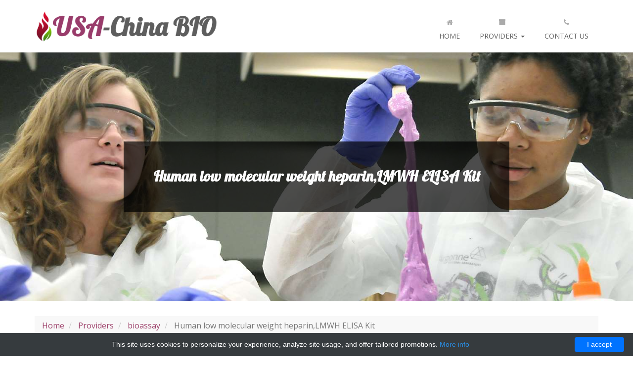

--- FILE ---
content_type: text/html; charset=UTF-8
request_url: http://usachinabio.com/catalogue/178339-bioassay/179436-h-sapiens-low-molecular-weight-heparin-lmwh-enzyme-linked-immunosorbent-assay-reagent
body_size: 7474
content:
<!DOCTYPE html>
<html lang="en">
<head>
    <meta charset="utf-8"/>
    <meta http-equiv="X-UA-Compatible" content="IE=edge">
    <meta name="viewport" content="width=device-width, initial-scale=1">
    <title>molecular weight heparin,LMWH ELISA Kit | Technique alternative | 01012358540 - Usa-China BIO</title>
    <!-- HTML5 Shim and Respond.js IE8 support of HTML5 elements and media queries -->
    <!-- WARNING: Respond.js doesn't work if you view the page via file:// -->
    <!--[if lt IE 9]>
    <script src="https://oss.maxcdn.com/libs/html5shiv/3.7.0/html5shiv.js"></script>
    <script src="https://oss.maxcdn.com/libs/respond.js/1.4.2/respond.min.js"></script>
    <![endif]-->
    <style>body{margin:0}footer,nav{display:block}a{background-color:transparent}a:active,a:hover{outline:0}h1{margin:.67em 0;font-size:2em}img{border:0}button{margin:0;font:inherit;color:inherit}button{overflow:visible}button{text-transform:none}button{-webkit-appearance:button;cursor:pointer}button::-moz-focus-inner{padding:0;border:0}@media print{*,:after,:before{color:#000!important;text-shadow:none!important;background:0 0!important;-webkit-box-shadow:none!important;box-shadow:none!important}a,a:visited{text-decoration:underline}a[href]:after{content:" (" attr(href) ")"}a[href^="#"]:after{content:""}img{page-break-inside:avoid}img{max-width:100%!important}h2,h3,p{orphans:3;widows:3}h2,h3{page-break-after:avoid}.navbar{display:none}}*{-webkit-box-sizing:border-box;-moz-box-sizing:border-box;box-sizing:border-box}:after,:before{-webkit-box-sizing:border-box;-moz-box-sizing:border-box;box-sizing:border-box}body{font-family:helvetica neue,Helvetica,Arial,sans-serif;font-size:14px;line-height:1.42857143;color:#333;background-color:#fff}button{font-family:inherit;font-size:inherit;line-height:inherit}a{color:#337ab7;text-decoration:none}a:focus,a:hover{color:#23527c;text-decoration:underline}a:focus{outline:5px auto -webkit-focus-ring-color;outline-offset:-2px}img{vertical-align:middle}.sr-only{position:absolute;width:1px;height:1px;padding:0;margin:-1px;overflow:hidden;clip:rect(0,0,0,0);border:0}h1,h2,h3{font-family:inherit;font-weight:500;line-height:1.1;color:inherit}h1,h2,h3{margin-top:20px;margin-bottom:10px}h1{font-size:36px}h2{font-size:30px}h3{font-size:24px}p{margin:0 0 10px}ul{margin-top:0;margin-bottom:10px}ul ul{margin-bottom:0}.container{padding-right:15px;padding-left:15px;margin-right:auto;margin-left:auto}@media(min-width:768px){.container{width:750px}}@media(min-width:992px){.container{width:970px}}@media(min-width:1200px){.container{width:1170px}}.row{margin-right:-15px;margin-left:-15px}.col-md-3,.col-sm-10,.col-sm-12,.col-sm-3,.col-sm-4,.col-sm-8,.col-xs-6{position:relative;min-height:1px;padding-right:15px;padding-left:15px}.col-xs-6{float:left}.col-xs-6{width:50%}@media(min-width:768px){.col-sm-10,.col-sm-12,.col-sm-3,.col-sm-4,.col-sm-8{float:left}.col-sm-12{width:100%}.col-sm-10{width:83.33333333%}.col-sm-8{width:66.66666667%}.col-sm-4{width:33.33333333%}.col-sm-3{width:25%}.col-sm-offset-2{margin-left:16.66666667%}.col-sm-offset-1{margin-left:8.33333333%}}@media(min-width:992px){.col-md-3{float:left}.col-md-3{width:25%}}.fade{opacity:0;-webkit-transition:opacity .15s linear;-o-transition:opacity .15s linear;transition:opacity .15s linear}.fade.in{opacity:1}.collapse{display:none}.caret{display:inline-block;width:0;height:0;margin-left:2px;vertical-align:middle;border-top:4px dashed;border-top:4px solid \9;border-right:4px solid transparent;border-left:4px solid transparent}.dropdown{position:relative}.dropdown-toggle:focus{outline:0}.dropdown-menu{position:absolute;top:100%;left:0;z-index:1000;display:none;float:left;min-width:160px;padding:5px 0;margin:2px 0 0;font-size:14px;text-align:left;list-style:none;background-color:#fff;-webkit-background-clip:padding-box;background-clip:padding-box;border:1px solid #ccc;border:1px solid rgba(0,0,0,.15);border-radius:4px;-webkit-box-shadow:0 6px 12px rgba(0,0,0,.175);box-shadow:0 6px 12px rgba(0,0,0,.175)}.dropdown-menu>li>a{display:block;padding:3px 20px;clear:both;font-weight:400;line-height:1.42857143;color:#333;white-space:nowrap}.dropdown-menu>li>a:focus,.dropdown-menu>li>a:hover{color:#262626;text-decoration:none;background-color:#f5f5f5}@media(min-width:768px){.navbar-right .dropdown-menu{right:0;left:auto}}.nav{padding-left:0;margin-bottom:0;list-style:none}.nav>li{position:relative;display:block}.nav>li>a{position:relative;display:block;padding:10px 15px}.nav>li>a:focus,.nav>li>a:hover{text-decoration:none;background-color:#eee}.nav-tabs{border-bottom:1px solid #ddd}.nav-tabs>li{float:left;margin-bottom:-1px}.nav-tabs>li>a{margin-right:2px;line-height:1.42857143;border:1px solid transparent;border-radius:4px 4px 0 0}.nav-tabs>li>a:hover{border-color:#eee #eee #ddd}.nav-tabs>li.active>a,.nav-tabs>li.active>a:focus,.nav-tabs>li.active>a:hover{color:#555;cursor:default;background-color:#fff;border:1px solid #ddd;border-bottom-color:transparent}.tab-content>.tab-pane{display:none}.tab-content>.active{display:block}.navbar{position:relative;min-height:50px;margin-bottom:20px;border:1px solid transparent}@media(min-width:768px){.navbar{border-radius:4px}}@media(min-width:768px){.navbar-header{float:left}}.navbar-collapse{padding-right:15px;padding-left:15px;overflow-x:visible;-webkit-overflow-scrolling:touch;border-top:1px solid transparent;-webkit-box-shadow:inset 0 1px 0 rgba(255,255,255,.1);box-shadow:inset 0 1px 0 rgba(255,255,255,.1)}@media(min-width:768px){.navbar-collapse{width:auto;border-top:0;-webkit-box-shadow:none;box-shadow:none}.navbar-collapse.collapse{display:block!important;height:auto!important;padding-bottom:0;overflow:visible!important}}.container>.navbar-collapse,.container>.navbar-header{margin-right:-15px;margin-left:-15px}@media(min-width:768px){.container>.navbar-collapse,.container>.navbar-header{margin-right:0;margin-left:0}}.navbar-brand{float:left;height:50px;padding:15px;font-size:18px;line-height:20px}.navbar-brand:focus,.navbar-brand:hover{text-decoration:none}@media(min-width:768px){.navbar>.container .navbar-brand{margin-left:-15px}}.navbar-toggle{position:relative;float:right;padding:9px 10px;margin-top:8px;margin-right:15px;margin-bottom:8px;background-color:transparent;background-image:none;border:1px solid transparent;border-radius:4px}.navbar-toggle:focus{outline:0}.navbar-toggle .icon-bar{display:block;width:22px;height:2px;border-radius:1px}.navbar-toggle .icon-bar+.icon-bar{margin-top:4px}@media(min-width:768px){.navbar-toggle{display:none}}.navbar-nav{margin:7.5px -15px}.navbar-nav>li>a{padding-top:10px;padding-bottom:10px;line-height:20px}@media(min-width:768px){.navbar-nav{float:left;margin:0}.navbar-nav>li{float:left}.navbar-nav>li>a{padding-top:15px;padding-bottom:15px}}.navbar-nav>li>.dropdown-menu{margin-top:0;border-top-left-radius:0;border-top-right-radius:0}@media(min-width:768px){.navbar-right{float:right!important;margin-right:-15px}}.container:after,.container:before,.nav:after,.nav:before,.navbar-collapse:after,.navbar-collapse:before,.navbar-header:after,.navbar-header:before,.navbar:after,.navbar:before,.row:after,.row:before{display:table;content:" "}.container:after,.nav:after,.navbar-collapse:after,.navbar-header:after,.navbar:after,.row:after{clear:both}.fa{display:inline-block;font:normal normal normal 14px/1 FontAwesome;font-size:inherit;text-rendering:auto;-webkit-font-smoothing:antialiased;-moz-osx-font-smoothing:grayscale}.fa-th:before{content:"\f00a"}.fa-home:before{content:"\f015"}.fa-book:before{content:"\f02d"}.fa-eye:before{content:"\f06e"}.fa-shopping-cart:before{content:"\f07a"}.fa-phone:before{content:"\f095"}.fa-file-text:before{content:"\f15c"}.fa-archive:before{content:"\f187"}.fa-building:before{content:"\f1ad"}.fa-life-ring:before{content:"\f1cd"}.sr-only{position:absolute;width:1px;height:1px;padding:0;margin:-1px;overflow:hidden;clip:rect(0,0,0,0);border:0}.animated{-webkit-animation-duration:1s;animation-duration:1s;-webkit-animation-fill-mode:both;animation-fill-mode:both}.fadeIn{-webkit-animation-name:fadeIn;animation-name:fadeIn}.fadeInDown{-webkit-animation-name:fadeInDown;animation-name:fadeInDown}.fadeInLeftBig{-webkit-animation-name:fadeInLeftBig;animation-name:fadeInLeftBig}.fadeInUp{-webkit-animation-name:fadeInUp;animation-name:fadeInUp}button::-moz-focus-inner{padding:0;border:0}body{background:#fff;text-align:center;font-family:open sans,sans-serif;color:#888;font-size:12px}.violet{color:#9d426b}a{color:#9d426b;text-decoration:none;-o-transition:all .3s;-moz-transition:all .3s;-webkit-transition:all .3s;-ms-transition:all .3s;transition:all .3s}a:hover,a:focus{color:#888;text-decoration:none}img{max-width:100%}h1,h2{line-height:40px}h3{line-height:20px}::-moz-selection{background:#9d426b;color:#fff;text-shadow:none}::selection{background:#9d426b;color:#fff;text-shadow:none}a.big-link-2{display:inline-block;width:35px;height:35px;padding-top:6px;background:#9d426b;font-size:20px;color:#fff;line-height:20px;-moz-border-radius:19px;-webkit-border-radius:19px;border-radius:19px;-moz-box-shadow:0 1px 25px 0 rgba(0,0,0,.05) inset,0 -1px 25px 0 rgba(0,0,0,.05) inset;-webkit-box-shadow:0 1px 25px 0 rgba(0,0,0,.05) inset,0 -1px 25px 0 rgba(0,0,0,.05) inset;box-shadow:0 1px 25px 0 rgba(0,0,0,.05) inset,0 -1px 25px 0 rgba(0,0,0,.05) inset}a.big-link-2 i{vertical-align:middle}a.big-link-2:hover{background:#5d5d5d;-moz-box-shadow:none;-webkit-box-shadow:none;box-shadow:none}a.big-link-2:active{-moz-box-shadow:0 5px 10px 0 rgba(0,0,0,.15) inset,0 -1px 25px 0 rgba(0,0,0,.05) inset;-webkit-box-shadow:0 5px 10px 0 rgba(0,0,0,.15) inset,0 -1px 25px 0 rgba(0,0,0,.05) inset;box-shadow:0 5px 10px 0 rgba(0,0,0,.15) inset,0 -1px 25px 0 rgba(0,0,0,.05) inset}.navbar{margin-bottom:0;background:#fff;border:0;-moz-border-radius:0;-webkit-border-radius:0;border-radius:0}ul.navbar-nav{font-size:14px;color:#888;text-transform:uppercase}ul.navbar-nav li a{padding:23px 20px;background:#fff;border-top:5px solid #fff;color:#5d5d5d}ul.navbar-nav li.active a{background:#f8f8f8;border-color:#9d426b;color:#5d5d5d}ul.navbar-nav li a:hover,ul.navbar-nav li a:focus{background:#9d426b;border-color:#9d426b;color:#fff;outline:0}ul.navbar-nav li a i{line-height:35px;color:#aaa}ul.navbar-nav li a:hover i,ul.navbar-nav li a:focus i{color:#fff}.dropdown-menu{border:0;-moz-border-radius:0;-webkit-border-radius:0;border-radius:0;-moz-box-shadow:0 6px 10px rgba(0,0,0,.15);-webkit-box-shadow:0 6px 10px rgba(0,0,0,.15);box-shadow:0 6px 10px rgba(0,0,0,.15)}ul.navbar-nav li .dropdown-menu a{padding-top:15px;padding-bottom:15px}.navbar>.container .navbar-brand{margin-left:0}.navbar-brand{width:167px;height:106px;background:url(/images/andia/logo.png) left center no-repeat;text-indent:-99999px}.slider-2-container{padding:180px 0}.slider-2-text{padding:30px 0 43px;background:#1d1d1d;background:rgba(0,0,0,.7);color:#fff}.slider-2-text h1{padding-left:30px;padding-right:30px;font-family:lobster,cursive;font-size:30px;color:#fff;font-weight:700}.slider-2-text p{padding-left:30px;padding-right:30px;font-size:18px;font-style:italic}.presentation-container{margin-top:30px}.presentation-container h1{font-family:lobster,cursive;font-size:30px;color:#5d5d5d;font-weight:700}.presentation-container p{font-size:18px;font-style:italic}.services-container{margin-top:10px}.service{margin-top:40px;padding:15px 15px 20px;background:#f8f8f8;border-bottom:2px solid #9d426b}.service:hover{box-shadow:0 5px 15px 0 rgba(0,0,0,.05),0 1px 25px 0 rgba(0,0,0,.05) inset,0 -1px 25px 0 rgba(0,0,0,.05) inset;-o-transition:all .5s;-moz-transition:all .5s;-webkit-transition:all .5s;-ms-transition:all .5s;transition:all .5s}.service .service-icon{font-size:50px;line-height:50px;color:#5d5d5d}.service .service-icon i{vertical-align:middle}.service h3{margin-top:13px;font-family:droid sans,sans-serif;font-size:14px;color:#5d5d5d;font-weight:700;text-transform:uppercase;text-shadow:0 1px 0 rgba(255,255,255,.7)}.service p{padding-bottom:7px;line-height:24px}.work-container{margin-top:50px}.work-title{background:url(/images/andia/line.png) left center repeat-x}.work-title h2{width:220px;margin:0 auto;background:#fff;font-family:lobster,cursive;font-size:24px;color:#5d5d5d;font-weight:700}.work{margin-top:40px;padding-bottom:20px;background:#f8f8f8;border-bottom:2px solid #9d426b}.work:hover img{opacity:.7;-o-transition:all .3s;-moz-transition:all .3s;-webkit-transition:all .3s;-ms-transition:all .3s;transition:all .3s}.work:hover{box-shadow:0 5px 15px 0 rgba(0,0,0,.05),0 1px 25px 0 rgba(0,0,0,.05) inset,0 -1px 25px 0 rgba(0,0,0,.05) inset;-o-transition:all .5s;-moz-transition:all .5s;-webkit-transition:all .5s;-ms-transition:all .5s;transition:all .5s}.work .work-bottom{margin-top:15px}.work h3{margin-top:20px;padding-left:15px;padding-right:15px;font-family:droid sans,sans-serif;font-size:14px;color:#5d5d5d;font-weight:700;text-transform:uppercase;text-shadow:0 1px 0 rgba(255,255,255,.7)}.work p{padding-left:15px;padding-right:15px;line-height:24px;font-style:italic}.testimonials-container{margin-top:50px;padding-bottom:70px}.testimonials-title{background:url(/images/andia/line.png) left center repeat-x}.testimonials-title h2{width:180px;margin:0 auto;background:#fff;font-family:lobster,cursive;font-size:24px;color:#5d5d5d;font-weight:700}.testimonial-list{margin-top:30px;text-align:left}.testimonial-list .tab-pane{overflow:hidden}.testimonial-list .testimonial-image{float:left;width:10%;margin:10px 0 0}.testimonial-list .testimonial-image img{max-width:64px;border:3px solid #eaeaea}.testimonial-list .testimonial-text{float:left;width:90%;font-size:14px;line-height:30px;font-style:italic}.testimonial-list .nav-tabs{border:0;text-align:right}.testimonial-list .nav-tabs li{float:none;display:inline-block;margin-left:2px;margin-right:2px}.testimonial-list .nav-tabs li a{width:12px;height:12px;padding:0;background:#eaeaea;border:0;-moz-border-radius:0;-webkit-border-radius:0;border-radius:0}.testimonial-list .nav-tabs li a:hover{border:0;background:#ddd}.testimonial-list .nav-tabs li.active a{background:#9d426b}footer{margin:0 auto;padding-bottom:10px;background:#f8f8f8 url(/images/andia/pattern.jpg) left top repeat;-moz-box-shadow:0 5px 15px 0 rgba(0,0,0,.05) inset;-webkit-box-shadow:0 5px 15px 0 rgba(0,0,0,.05) inset;box-shadow:0 5px 15px 0 rgba(0,0,0,.05) inset}.footer-copyright{margin-top:15px;line-height:24px;text-align:left}@media(min-width:992px) and (max-width:1199px){.testimonial-list .testimonial-image{width:12%}.testimonial-list .testimonial-text{width:88%}}@media(min-width:768px) and (max-width:991px){ul.navbar-nav li a{padding-left:15px;padding-right:15px}.testimonial-list .testimonial-image{width:15%}.testimonial-list .testimonial-text{width:85%}}@media(max-width:767px){.navbar>.container .navbar-brand{margin-left:15px}.navbar-collapse{border:0}.navbar-toggle{margin-top:16px}.navbar-toggle .icon-bar{background:#5d5d5d}ul.navbar-nav li a{padding:15px 20px;text-align:left}ul.navbar-nav li a br{display:none}ul.navbar-nav li a i{padding-right:7px}.slider-2-text h1,.slider-2-text p{padding-left:15px;padding-right:15px}.testimonial-list .testimonial-image{float:none;width:auto;text-align:center}.testimonial-list .testimonial-text{float:none;width:auto;margin-top:30px;text-align:center}.testimonial-list .nav-tabs{margin-top:20px;text-align:center}footer{padding-top:20px}.footer-copyright{text-align:center}}@media only screen and (-webkit-min-device-pixel-ratio:2),only screen and (min--moz-device-pixel-ratio:2),only screen and (-o-min-device-pixel-ratio:2/1),only screen and (min-device-pixel-ratio:2),only screen and (min-resolution:192dpi),only screen and (min-resolution:2dppx){.navbar-brand{background-image:url(/images/andia/logo@2x.png)!important;background-repeat:no-repeat!important;background-size:167px 63px!important}}.products-row,.services-container .row{display:flex;flex-wrap:wrap;justify-content:stretch}.products-row>div,.services-container .row>div{display:flex;justify-content:stretch}.products-row>div>.work{display:flex;flex-direction:column}.products-row>div>.work>p{flex-grow:1;align-items:flex-end;display:flex;justify-content:center}.products-row>div>.work>.work-bottom{display:flex;align-items:flex-end;justify-content:center}.products-row>div>.work>.work-bottom a+a{margin-left:10px}ul.navbar-nav li .dropdown-menu a{padding-top:5px;padding-bottom:5px}.navbar-brand{width:370px;background-size:100% auto!important}.work{cursor:pointer}.work:hover .view-work{background:#5d5d5d;-moz-box-shadow:none;-webkit-box-shadow:none;box-shadow:none}.work h3{word-break:break-word}@media(max-width:1023px){.navbar-brand{width:250px}}@media(max-width:767px){.navbar-brand{height:65px}}@media(max-width:424px){.navbar-brand{width:230px}}@-webkit-keyframes fadeIn{0%{opacity:0}100%{opacity:1}}@keyframes fadeIn{0%{opacity:0}100%{opacity:1}}@-webkit-keyframes fadeInDown{0%{opacity:0;-webkit-transform:translateY(-20px);transform:translateY(-20px)}100%{opacity:1;-webkit-transform:translateY(0);transform:translateY(0)}}@keyframes fadeInDown{0%{opacity:0;-webkit-transform:translateY(-20px);-ms-transform:translateY(-20px);transform:translateY(-20px)}100%{opacity:1;-webkit-transform:translateY(0);-ms-transform:translateY(0);transform:translateY(0)}}@-webkit-keyframes fadeInLeftBig{0%{opacity:0;-webkit-transform:translateX(-2 e3px);transform:translateX(-2 e3px)}100%{opacity:1;-webkit-transform:translateX(0);transform:translateX(0)}}@keyframes fadeInLeftBig{0%{opacity:0;-webkit-transform:translateX(-2 e3px);-ms-transform:translateX(-2 e3px);transform:translateX(-2 e3px)}100%{opacity:1;-webkit-transform:translateX(0);-ms-transform:translateX(0);transform:translateX(0)}}@-webkit-keyframes fadeInUp{0%{opacity:0;-webkit-transform:translateY(20px);transform:translateY(20px)}100%{opacity:1;-webkit-transform:translateY(0);transform:translateY(0)}}@keyframes fadeInUp{0%{opacity:0;-webkit-transform:translateY(20px);-ms-transform:translateY(20px);transform:translateY(20px)}100%{opacity:1;-webkit-transform:translateY(0);-ms-transform:translateY(0);transform:translateY(0)}}.slider-2-container.home{background-size:100% auto;background-position:center;background-repeat:no-repeat}@media(max-width:767px){.slider-2-container{background-size:auto 100%!important}}</style>
    <meta name="author" content="Usa-China BIO"/>
    <meta name="description" content="Order Human low molecular weight heparin LMWH ELISA Kit 01012358540 at Gentaur molecular weight heparin,LMWH"/>
            <link rel="canonical" href="https://gentaur.co.uk/1256572066/human-low-molecular-weight-elisa-kit/bioassay?p=1012358540"/>
        <link rel="shortcut icon" href="data:image/x-icon;," type="image/x-icon"/>
            <script type="application/ld+json">[{"@context":"http://schema.org/","@type":"WebSite","url":"http://usachinabio.com/","name":"Usa-China BIO","description":"Usa-China BIO"},{"@context":"http://schema.org/","@type":"Product","name":"Human low molecular weight heparin,LMWH ELISA Kit","sku":"01012358540","url":"http://usachinabio.com/catalogue/178339-bioassay/179436-h-sapiens-low-molecular-weight-heparin-lmwh-enzyme-linked-immunosorbent-assay-reagent","offers":{"@type":"Offer","price":633.6000000000000227373675443232059478759765625,"priceCurrency":"EUR","availability":"http://schema.org/InStock"},"manufacturer":{"@type":"Organization","name":"bioassay"},"category":"ELISA kit, ELISA","alternateName":"H. sapiens low molecular weight heparin,LMWH Enzyme-linked immunosorbent assay reagent","description":"Order Human low molecular weight heparin LMWH ELISA Kit 01012358540 at Gentaur molecular weight heparin,LMWH"},{"@context":"http://schema.org/","@type":"BreadcrumbList","itemListElement":[{"@type":"ListItem","position":1,"item":{"id":"http://usachinabio.com/","name":"Home"}},{"@type":"ListItem","position":2,"item":{"id":"http://usachinabio.com/catalogue/178339-bioassay","name":"bioassay"}},{"@type":"ListItem","position":3,"item":{"id":"http://usachinabio.com/catalogue/178339-bioassay/179436-h-sapiens-low-molecular-weight-heparin-lmwh-enzyme-linked-immunosorbent-assay-reagent","name":"Human low molecular weight heparin,LMWH ELISA Kit"}}]}]</script>
    </head>
<body>
<!-- Top menu -->
<nav class="navbar" role="navigation">
    <div class="container">
        <div class="navbar-header">
            <button type="button" class="navbar-toggle collapsed" data-toggle="collapse" data-target="#top-navbar-1">
                <span class="sr-only">Toggle navigation</span>
                <span class="icon-bar"></span>
                <span class="icon-bar"></span>
                <span class="icon-bar"></span>
            </button>
            <a class="navbar-brand" href="http://usachinabio.com/">
                Usa-China BIO
            </a>
        </div>
        <!-- Collect the nav links, forms, and other content for toggling -->
        <div class="collapse navbar-collapse" id="top-navbar-1">
            <ul class="nav navbar-nav navbar-right">
                                                                                        <li class="">
                                <a href="http://usachinabio.com/">
                                    <i class="fa fa-home"></i><br/>
                                    Home
                                </a>
                            </li>
                                                                                                                                                                                        <li class="dropdown ">
                            <a class="dropdown-toggle"
                               href="http://usachinabio.com/all-providers" data-toggle="dropdown" aria-haspopup="true" aria-expanded="false">
                                <i class="fa fa-archive"></i><br/>
                                Providers
                                <span class="caret"></span>
                            </a>
                            <ul class="dropdown-menu" role="menu">
                                                                    <li class="">
                                        <a href="http://usachinabio.com/catalogue/178338-mybiosource">
                                            MyBioSource
                                        </a>
                                    </li>
                                                                    <li class="">
                                        <a href="http://usachinabio.com/catalogue/178339-bioassay">
                                            bioassay
                                        </a>
                                    </li>
                                                                    <li class="">
                                        <a href="http://usachinabio.com/catalogue/178340-bioassay-works">
                                            Bioassay works
                                        </a>
                                    </li>
                                                                    <li class="">
                                        <a href="http://usachinabio.com/catalogue/178341-promega">
                                            Promega
                                        </a>
                                    </li>
                                                                    <li class="">
                                        <a href="http://usachinabio.com/catalogue/178342-mbs-polyclonals">
                                            MBS Polyclonals
                                        </a>
                                    </li>
                                                                    <li class="">
                                        <a href="http://usachinabio.com/catalogue/178343-mbs-monoclonals">
                                            MBS Monoclonals
                                        </a>
                                    </li>
                                                            </ul>
                        </li>
                                                                                                            <li class="">
                                <a href="http://usachinabio.com/contact-us">
                                    <i class="fa fa-phone"></i><br/>
                                    Contact us
                                </a>
                            </li>
                                                                        </ul>
        </div>
    </div>
</nav>    <!-- Slider 2 -->
    <div class="slider-2-container item" data-img="/images/andia/catalog/13.jpg">
        <div class="container">
            <div class="row">
                <div class="col-sm-8 col-sm-offset-2 slider-2-text wow fadeInUp">
                    <h1>
                        Human low molecular weight heparin,LMWH ELISA Kit
                    </h1>
                </div>
            </div>
        </div>
    </div>
    <div class="container">
    <ol class="breadcrumb">
        <li>
            <a href="/" title="Homepage">
                Home
            </a>
        </li>
                    <li>
                <a href="/all-providers">
                    Providers
                </a>
            </li>
                            <li>
                    <a href="http://usachinabio.com/catalogue/178339-bioassay">
                        bioassay
                    </a>
                </li>
                <li class="active" aria-current="page">
                    Human low molecular weight heparin,LMWH ELISA Kit
                </li>
                        </ol>
</div>                <div class="work-container">
    <div class="container">
        <div class="col-sm-12 pricing-1-title wow fadeIn">
            <h2 class="mt-50">Information</h2>
        </div>
    </div>
    <div class="container">
        <div class="row info-boxes">
                            <div class="col-xs-6 col-sm-3 pricing-1-box wow fadeInUp">
                    <div class="pricing-1-box-inner">
                        <h4>Name</h4>
                        <div class="pricing-1-box-features">
                            <ul>
                                <li>Human low molecular weight heparin,LMWH ELISA Kit</li>
                            </ul>
                        </div>
                    </div>
                </div>
                                        <div class="col-xs-6 col-sm-3 pricing-1-box wow fadeInUp">
                    <div class="pricing-1-box-inner">
                        <h4>Size</h4>
                        <div class="pricing-1-box-features">
                            <ul>
                                <li>96T</li>
                            </ul>
                        </div>
                    </div>
                </div>
                                        <div class="col-xs-6 col-sm-3 pricing-1-box wow fadeInUp">
                    <div class="pricing-1-box-inner">
                        <h4>Catalog No</h4>
                        <div class="pricing-1-box-features">
                            <ul>
                                <li>E1127Hu</li>
                            </ul>
                        </div>
                    </div>
                </div>
                                        <div class="col-xs-6 col-sm-3 pricing-1-box pricing-1-box-best wow fadeInUp">
                    <div class="pricing-1-box-inner">
                        <h4>Price</h4>
                        <div class="pricing-1-box-features">
                            <ul>
                                <li>
                                    634 &euro;                                </li>
                            </ul>
                        </div>
                    </div>
                </div>
                    </div>
    </div>
    <div class="container mt-50">
        <div class="row text-center">
            <a href="https://gentaur.co.uk/1256572066/human-low-molecular-weight-elisa-kit/bioassay?p=1012358540" class="big-link-3" rel="noopener noreferrer" target="_blank">
                View all information&nbsp;<i class="fa fa-external-link-square"></i>
            </a>
        </div>
    </div>

    <div class="container mt-50">
        <div class="col-sm-12 pricing-1-title wow fadeIn">
            <h2>Extended details</h2>
        </div>
    </div>

    <div class="container">
        <div class="row details-boxes">
                            <div class="col-xs-12 col-sm-6 col-md-3 pricing-1-box wow fadeInUp">
                    <div class="pricing-1-box-inner">
                        <h4>Properties</h4>
                        <div class="pricing-1-box-features">
                            <ul>
                                                                                                                                                <li>E05 478 566 350 170 or Enzyme-Linked Immunosorbent Assays,E05 478 566 350 170 or Enzyme-Linked Immunosorbent Assays,Human proteins, cDNA and human recombinants are used in human reactive ELISA kits and to produce anti-human mono and polyclonal antibodies</li>
                                                                            <li>Modern humans (Homo sapiens, primarily ssp. Homo sapiens sapiens)</li>
                                                                            <li>Depending on the epitopes used human ELISA kits can be cross reactive to many other species</li>
                                                                            <li>Mainly analyzed are human serum, plasma, urine, saliva, human cell culture supernatants and biological samples.</li>
                                                                                                </ul>
                        </div>
                    </div>
                </div>
                            <div class="col-xs-12 col-sm-6 col-md-3 pricing-1-box wow fadeInUp">
                    <div class="pricing-1-box-inner">
                        <h4>Sample Types</h4>
                        <div class="pricing-1-box-features">
                            <ul>
                                                                                                                                                <li>serum, blood, plasma, saliva, urine, and other related tissue liquid</li>
                                                                                                </ul>
                        </div>
                    </div>
                </div>
                            <div class="col-xs-12 col-sm-6 col-md-3 pricing-1-box wow fadeInUp">
                    <div class="pricing-1-box-inner">
                        <h4>Test</h4>
                        <div class="pricing-1-box-features">
                            <ul>
                                                                                                                                                <li>ELISA Enzyme-linked immunosorbent assays Code 90320007 SNOMED</li>
                                                                                                </ul>
                        </div>
                    </div>
                </div>
                            <div class="col-xs-12 col-sm-6 col-md-3 pricing-1-box wow fadeInUp">
                    <div class="pricing-1-box-inner">
                        <h4>Platform</h4>
                        <div class="pricing-1-box-features">
                            <ul>
                                                                                                                                                <li>Microplate Reader</li>
                                                                                                </ul>
                        </div>
                    </div>
                </div>
                            <div class="col-xs-12 col-sm-6 col-md-3 pricing-1-box wow fadeInUp">
                    <div class="pricing-1-box-inner">
                        <h4>Object tested</h4>
                        <div class="pricing-1-box-features">
                            <ul>
                                                                                                                                                <li>Human</li>
                                                                                                </ul>
                        </div>
                    </div>
                </div>
                    </div>
    </div>
</div>    <!-- Footer -->
<footer>
    <div class="container">
        <div class="row">
            <div class="col-sm-12 footer-copyright wow fadeIn">
                <p>
                    Copyright 2011-2026 Usa-China BIO - All rights reserved.
                    Template by <a href="http://azmind.com/free-bootstrap-themes-templates/" target="_blank"
                                   rel="noreferrer noopener">Azmind</a>.
                </p>
            </div>
        </div>
    </div>
</footer>

<link rel="stylesheet" href="https://fonts.googleapis.com/css?family=Open+Sans:400italic,400" media="none" onload="if(media!=='all')media='all'">
<link rel="stylesheet" href="https://fonts.googleapis.com/css?family=Droid+Sans" media="none" onload="if(media!=='all')media='all'">
<link rel="stylesheet" href="https://fonts.googleapis.com/css?family=Lobster" media="none" onload="if(media!=='all')media='all'">

<link rel="stylesheet" href="/css/bootstrap-3.3.7.min.css?version=v5" media="none"
      onload="if(media!=='all')media='all'">
<link rel="stylesheet" href="/css/font-awesome-4.min.css?version=v5" media="none"
      onload="if(media!=='all')media='all'">
<link rel="stylesheet" href="/css/andia/animate.min.css?version=v5" media="none"
      onload="if(media!=='all')media='all'">
<link rel="stylesheet" href="/css/andia/magnific-popup.min.css?version=v5" media="none"
      onload="if(media!=='all')media='all'">
<link rel="stylesheet" href="/css/andia/flexslider.min.css?version=v5" media="none"
      onload="if(media!=='all')media='all'">
<link rel="stylesheet" href="/css/andia/form-elements.min.css?version=v5" media="none"
      onload="if(media!=='all')media='all'">
<link rel="stylesheet" href="/css/andia/style.min.css?version=v5" media="none"
      onload="if(media!=='all')media='all'">
<link rel="stylesheet" href="/css/andia/media-queries.min.css?version=v5" media="none"
      onload="if(media!=='all')media='all'">
<link rel="stylesheet" href="/css/andia/extra.min.css?version=v5" media="none"
      onload="if(media!=='all')media='all'">


<script src="/js/jquery-3.2.1.min.js?version=v5" defer></script>
<script src="/js/jquery-migrate-3.0.0.min.js?version=v5" defer></script>
<script src="/js/modernizr-2.8.3-respond-1.4.2.min.js?version=v5" defer></script>
<script src="/js/bootstrap-3.3.7.min.js?version=v5" defer></script>

<script src="/js/andia/bootstrap-hover-dropdown.min.js?version=v5" defer></script>
<script src="/js/andia/jquery.backstretch.min.js?version=v5" defer></script>
<script src="/js/andia/wow.min.js?version=v5" defer></script>
<script src="/js/andia/masonry.pkgd.min.js?version=v5" defer></script>
<script src="/js/andia/scripts.min.js?version=v5" defer></script>
<script type="text/javascript" id="cookieinfo"
        src="//cookieinfoscript.com/js/cookieinfo.min.js"
        data-bg="#363b3e" data-fg="#FFF" data-link="#2990ea" data-cookie="CookieInfoScript"
        data-text-align="center" data-close-text="I accept" data-divlinkbg="#0073ff" data-divlink="#FFF"
        data-message="This site uses cookies to personalize your experience, analyze site usage, and offer tailored promotions.">
</script><script defer src="https://static.cloudflareinsights.com/beacon.min.js/vcd15cbe7772f49c399c6a5babf22c1241717689176015" integrity="sha512-ZpsOmlRQV6y907TI0dKBHq9Md29nnaEIPlkf84rnaERnq6zvWvPUqr2ft8M1aS28oN72PdrCzSjY4U6VaAw1EQ==" data-cf-beacon='{"version":"2024.11.0","token":"2c9bc37f32014994a2dd23c5c04131ef","r":1,"server_timing":{"name":{"cfCacheStatus":true,"cfEdge":true,"cfExtPri":true,"cfL4":true,"cfOrigin":true,"cfSpeedBrain":true},"location_startswith":null}}' crossorigin="anonymous"></script>
</body>
</html>



--- FILE ---
content_type: text/css
request_url: http://usachinabio.com/css/andia/form-elements.min.css?version=v5
body_size: 473
content:
input[type=text],textarea{margin:0;padding:0 6px;vertical-align:middle;background:0 0;border:1px solid #ddd;font-family:open sans,sans-serif;font-size:13px;font-weight:400;color:#888;font-style:italic;-moz-border-radius:0;-webkit-border-radius:0;border-radius:0;-moz-box-shadow:none;-webkit-box-shadow:none;box-shadow:none;-o-transition:all .3s;-moz-transition:all .3s;-webkit-transition:all .3s;-ms-transition:all .3s;transition:all .3s}input[type=text]:focus,textarea:focus{outline:0;border:1px solid #bbb;-moz-box-shadow:none;-webkit-box-shadow:none;box-shadow:none}input[type=text]:-moz-placeholder,textarea:-moz-placeholder{color:#ccc}input[type=text]:-ms-input-placeholder,textarea:-ms-input-placeholder{color:#ccc}input[type=text]::-webkit-input-placeholder,textarea::-webkit-input-placeholder{color:#ccc}button.btn{height:30px;margin:0;padding:0 20px;vertical-align:middle;background:#9d426b;border:0;font-family:open sans,sans-serif;font-size:13px;font-weight:400;line-height:30px;color:#fff;text-shadow:none;-moz-border-radius:0;-webkit-border-radius:0;border-radius:0;-moz-box-shadow:0 1px 25px 0 rgba(0,0,0,.05) inset,0 -1px 25px 0 rgba(0,0,0,.05) inset;-webkit-box-shadow:0 1px 25px 0 rgba(0,0,0,.05) inset,0 -1px 25px 0 rgba(0,0,0,.05) inset;box-shadow:0 1px 25px 0 rgba(0,0,0,.05) inset,0 -1px 25px 0 rgba(0,0,0,.05) inset;-o-transition:all .3s;-moz-transition:all .3s;-webkit-transition:all .3s;-ms-transition:all .3s;transition:all .3s}button.btn:hover{background:#5d5d5d;border:0;color:#fff;-moz-box-shadow:none;-webkit-box-shadow:none;box-shadow:none}button.btn:active{outline:0;background:#5d5d5d;border:0;color:#fff;-moz-box-shadow:0 5px 10px 0 rgba(0,0,0,.15) inset,0 -1px 25px 0 rgba(0,0,0,.05) inset;-webkit-box-shadow:0 5px 10px 0 rgba(0,0,0,.15) inset,0 -1px 25px 0 rgba(0,0,0,.05) inset;box-shadow:0 5px 10px 0 rgba(0,0,0,.15) inset,0 -1px 25px 0 rgba(0,0,0,.05) inset}button.btn:focus{outline:0;background:#5d5d5d;border:0;color:#fff}.btn:active:focus,.btn.active:focus{outline:0;background:#5d5d5d;border:0;color:#fff}

--- FILE ---
content_type: text/css
request_url: http://usachinabio.com/css/andia/style.min.css?version=v5
body_size: 2841
content:
body{background:#fff;text-align:center;font-family:open sans,sans-serif;color:#888;font-size:12px}.violet{color:#9d426b}a{color:#9d426b;text-decoration:none;-o-transition:all .3s;-moz-transition:all .3s;-webkit-transition:all .3s;-ms-transition:all .3s;transition:all .3s}a:hover,a:focus{color:#888;text-decoration:none}strong{font-weight:700}img{max-width:100%}h1,h2{line-height:40px}h3,h4{line-height:20px}::-moz-selection{background:#9d426b;color:#fff;text-shadow:none}::selection{background:#9d426b;color:#fff;text-shadow:none}a.big-link-1{display:inline-block;padding:5px 22px;background:#9d426b;color:#fff;font-style:italic;text-decoration:none;-moz-box-shadow:0 1px 25px 0 rgba(0,0,0,.05) inset,0 -1px 25px 0 rgba(0,0,0,.05) inset;-webkit-box-shadow:0 1px 25px 0 rgba(0,0,0,.05) inset,0 -1px 25px 0 rgba(0,0,0,.05) inset;box-shadow:0 1px 25px 0 rgba(0,0,0,.05) inset,0 -1px 25px 0 rgba(0,0,0,.05) inset}a.big-link-1:hover{-moz-box-shadow:none;-webkit-box-shadow:none;box-shadow:none}a.big-link-1:active{-moz-box-shadow:0 5px 10px 0 rgba(0,0,0,.15) inset,0 -1px 25px 0 rgba(0,0,0,.05) inset;-webkit-box-shadow:0 5px 10px 0 rgba(0,0,0,.15) inset,0 -1px 25px 0 rgba(0,0,0,.05) inset;box-shadow:0 5px 10px 0 rgba(0,0,0,.15) inset,0 -1px 25px 0 rgba(0,0,0,.05) inset}a.big-link-2{display:inline-block;width:35px;height:35px;padding-top:6px;background:#9d426b;font-size:20px;color:#fff;line-height:20px;-moz-border-radius:19px;-webkit-border-radius:19px;border-radius:19px;-moz-box-shadow:0 1px 25px 0 rgba(0,0,0,.05) inset,0 -1px 25px 0 rgba(0,0,0,.05) inset;-webkit-box-shadow:0 1px 25px 0 rgba(0,0,0,.05) inset,0 -1px 25px 0 rgba(0,0,0,.05) inset;box-shadow:0 1px 25px 0 rgba(0,0,0,.05) inset,0 -1px 25px 0 rgba(0,0,0,.05) inset}a.big-link-2 i{vertical-align:middle}a.big-link-2:hover{background:#5d5d5d;-moz-box-shadow:none;-webkit-box-shadow:none;box-shadow:none}a.big-link-2:active{-moz-box-shadow:0 5px 10px 0 rgba(0,0,0,.15) inset,0 -1px 25px 0 rgba(0,0,0,.05) inset;-webkit-box-shadow:0 5px 10px 0 rgba(0,0,0,.15) inset,0 -1px 25px 0 rgba(0,0,0,.05) inset;box-shadow:0 5px 10px 0 rgba(0,0,0,.15) inset,0 -1px 25px 0 rgba(0,0,0,.05) inset}a.big-link-3{display:inline-block;padding:5px 22px;background:#9d426b;font-size:18px;color:#fff;font-style:italic;line-height:24px;text-decoration:none;-moz-box-shadow:0 1px 25px 0 rgba(0,0,0,.05) inset,0 -1px 25px 0 rgba(0,0,0,.05) inset;-webkit-box-shadow:0 1px 25px 0 rgba(0,0,0,.05) inset,0 -1px 25px 0 rgba(0,0,0,.05) inset;box-shadow:0 1px 25px 0 rgba(0,0,0,.05) inset,0 -1px 25px 0 rgba(0,0,0,.05) inset}a.big-link-3:hover{-moz-box-shadow:none;-webkit-box-shadow:none;box-shadow:none}a.big-link-3:active{-moz-box-shadow:0 5px 10px 0 rgba(0,0,0,.15) inset,0 -1px 25px 0 rgba(0,0,0,.05) inset;-webkit-box-shadow:0 5px 10px 0 rgba(0,0,0,.15) inset,0 -1px 25px 0 rgba(0,0,0,.05) inset;box-shadow:0 5px 10px 0 rgba(0,0,0,.15) inset,0 -1px 25px 0 rgba(0,0,0,.05) inset}.navbar{margin-bottom:0;background:#fff;border:0;-moz-border-radius:0;-webkit-border-radius:0;border-radius:0}ul.navbar-nav{font-size:14px;color:#888;text-transform:uppercase}ul.navbar-nav li a{padding:23px 20px;background:#fff;border-top:5px solid #fff;color:#5d5d5d}ul.navbar-nav li.active a{background:#f8f8f8;border-color:#9d426b;color:#5d5d5d}ul.navbar-nav li a:hover,ul.navbar-nav li a:focus{background:#9d426b;border-color:#9d426b;color:#fff;outline:0}.nav .open>a{background:#f8f8f8;border-color:#9d426b;color:#5d5d5d}.nav .open>a:hover,.nav .open>a:focus{background:#9d426b;border-color:#9d426b;color:#fff}ul.navbar-nav li a i{line-height:35px;color:#aaa}ul.navbar-nav li a:hover i,ul.navbar-nav li a:focus i{color:#fff}.dropdown-menu{border:0;-moz-border-radius:0;-webkit-border-radius:0;border-radius:0;-moz-box-shadow:0 6px 10px rgba(0,0,0,.15);-webkit-box-shadow:0 6px 10px rgba(0,0,0,.15);box-shadow:0 6px 10px rgba(0,0,0,.15)}.dropdown-menu>.active>a{background:#fff;color:#5d5d5d}.dropdown-menu>.active>a:hover,.dropdown-menu>.active>a:focus{background:#f8f8f8;color:#9d426b}ul.navbar-nav li .dropdown-menu a{padding-top:15px;padding-bottom:15px}ul.navbar-nav li.active .dropdown-menu a{background:#fff;color:#5d5d5d;border:0}ul.navbar-nav li.active .dropdown-menu a:hover,ul.navbar-nav li.active .dropdown-menu a:focus{background:#9d426b;color:#fff;border:0}ul.navbar-nav li.active .dropdown-menu>.active>a{background:#f8f8f8;color:#9d426b;border:0}ul.navbar-nav li.active .dropdown-menu>.active>a:hover,ul.navbar-nav li.active .dropdown-menu>.active>a:focus{background:#9d426b;color:#fff;border:0}.navbar>.container .navbar-brand{margin-left:0}.navbar-brand{width:167px;height:106px;background:url(/images/andia/logo.png) left center no-repeat;text-indent:-99999px}.slider-container{margin:0 auto;background:#f8f8f8 url(/images/andia/pattern.jpg) left top repeat;-moz-box-shadow:0 5px 15px 0 rgba(0,0,0,.05) inset,0 -5px 15px 0 rgba(0,0,0,.05) inset;-webkit-box-shadow:0 5px 15px 0 rgba(0,0,0,.05) inset,0 -5px 15px 0 rgba(0,0,0,.05) inset;box-shadow:0 5px 15px 0 rgba(0,0,0,.05) inset,0 -5px 15px 0 rgba(0,0,0,.05) inset}.slider{padding-left:5px;padding-right:5px}.flexslider{margin-top:45px;margin-bottom:55px;border:6px solid #fff;-moz-border-radius:0;-webkit-border-radius:0;border-radius:0;-moz-box-shadow:0 5px 15px 0 rgba(0,0,0,.05),0 -5px 15px 0 rgba(0,0,0,.05);-webkit-box-shadow:0 5px 15px 0 rgba(0,0,0,.05),0 -5px 15px 0 rgba(0,0,0,.05);box-shadow:0 5px 15px 0 rgba(0,0,0,.05),0 -5px 15px 0 rgba(0,0,0,.05)}.flexslider .slides>li{position:relative}.flexslider .slides .embed-responsive.embed-responsive-16by9{padding-bottom:48.1%}.flex-caption{position:absolute;left:0;bottom:20px;width:95%;padding:10px 20px;background:#1d1d1d;background:rgba(0,0,0,.7);font-size:14px;line-height:24px;color:#eaeaea;text-align:left;font-style:italic}.flex-direction-nav a{width:60px;height:60px;padding-top:17px;background:#9d426b;color:#fff;text-shadow:none}.flex-direction-nav a:before{font-size:26px}.flex-direction-nav .flex-prev,.flex-direction-nav .flex-next{text-align:center}.slider-2-container{padding:180px 0}.slider-2-text{padding:30px 0 43px;background:#1d1d1d;background:rgba(0,0,0,.7);color:#fff}.slider-2-text h1{padding-left:30px;padding-right:30px;font-family:lobster,cursive;font-size:30px;color:#fff;font-weight:700}.slider-2-text p{padding-left:30px;padding-right:30px;font-size:18px;font-style:italic}.presentation-container{margin-top:30px}.presentation-container h1{font-family:lobster,cursive;font-size:30px;color:#5d5d5d;font-weight:700}.presentation-container p{font-size:18px;font-style:italic}.services-container{margin-top:10px}.services-title{margin-top:40px;background:url(/images/andia/line.png) left center repeat-x}.services-title h2{width:200px;margin:0 auto;background:#fff;font-family:lobster,cursive;font-size:24px;color:#5d5d5d;font-weight:700}.service{margin-top:40px;padding:15px 15px 20px;background:#f8f8f8;border-bottom:2px solid #9d426b}.service:hover{box-shadow:0 5px 15px 0 rgba(0,0,0,.05),0 1px 25px 0 rgba(0,0,0,.05) inset,0 -1px 25px 0 rgba(0,0,0,.05) inset;-o-transition:all .5s;-moz-transition:all .5s;-webkit-transition:all .5s;-ms-transition:all .5s;transition:all .5s}.service .service-icon{font-size:50px;line-height:50px;color:#5d5d5d}.service .service-icon i{vertical-align:middle}.service h3{margin-top:13px;font-family:droid sans,sans-serif;font-size:14px;color:#5d5d5d;font-weight:700;text-transform:uppercase;text-shadow:0 1px 0 rgba(255,255,255,.7)}.service p{padding-bottom:7px;line-height:24px}.work-container{margin-top:50px}.work-title{background:url(/images/andia/line.png) left center repeat-x}.work-title h2{width:220px;margin:0 auto;background:#fff;font-family:lobster,cursive;font-size:24px;color:#5d5d5d;font-weight:700}.work{margin-top:40px;padding-bottom:20px;background:#f8f8f8;border-bottom:2px solid #9d426b}.work:hover img{opacity:.7;-o-transition:all .3s;-moz-transition:all .3s;-webkit-transition:all .3s;-ms-transition:all .3s;transition:all .3s}.work:hover{box-shadow:0 5px 15px 0 rgba(0,0,0,.05),0 1px 25px 0 rgba(0,0,0,.05) inset,0 -1px 25px 0 rgba(0,0,0,.05) inset;-o-transition:all .5s;-moz-transition:all .5s;-webkit-transition:all .5s;-ms-transition:all .5s;transition:all .5s}.work .work-bottom{margin-top:15px}.work h3{margin-top:20px;padding-left:15px;padding-right:15px;font-family:droid sans,sans-serif;font-size:14px;color:#5d5d5d;font-weight:700;text-transform:uppercase;text-shadow:0 1px 0 rgba(255,255,255,.7)}.work p{padding-left:15px;padding-right:15px;line-height:24px;font-style:italic}.testimonials-container{margin-top:50px;padding-bottom:70px}.testimonials-title{background:url(/images/andia/line.png) left center repeat-x}.testimonials-title h2{width:180px;margin:0 auto;background:#fff;font-family:lobster,cursive;font-size:24px;color:#5d5d5d;font-weight:700}.testimonial-list{margin-top:30px;text-align:left}.testimonial-list .tab-pane{overflow:hidden}.testimonial-list .testimonial-image{float:left;width:10%;margin:10px 0 0}.testimonial-list .testimonial-image img{max-width:64px;border:3px solid #eaeaea}.testimonial-list .testimonial-text{float:left;width:90%;font-size:14px;line-height:30px;font-style:italic}.testimonial-list .nav-tabs{border:0;text-align:right}.testimonial-list .nav-tabs li{float:none;display:inline-block;margin-left:2px;margin-right:2px}.testimonial-list .nav-tabs li a{width:12px;height:12px;padding:0;background:#eaeaea;border:0;-moz-border-radius:0;-webkit-border-radius:0;border-radius:0}.testimonial-list .nav-tabs li a:hover{border:0;background:#ddd}.testimonial-list .nav-tabs li.active a{background:#9d426b}footer{margin:0 auto;padding-bottom:10px;background:#f8f8f8 url(/images/andia/pattern.jpg) left top repeat;-moz-box-shadow:0 5px 15px 0 rgba(0,0,0,.05) inset;-webkit-box-shadow:0 5px 15px 0 rgba(0,0,0,.05) inset;box-shadow:0 5px 15px 0 rgba(0,0,0,.05) inset}.footer-box{margin-top:20px;text-align:left}.footer-box h4{margin-top:20px;font-family:droid sans,sans-serif;font-size:14px;color:#5d5d5d;font-weight:700;text-transform:uppercase;text-shadow:0 1px 0 rgba(255,255,255,.7)}.footer-box-text p{line-height:24px}.footer-box-text-contact i{padding-right:7px}.footer-box-text-subscribe form{padding-bottom:10px}.footer-box-text-subscribe input[type=text]{width:95%;height:26px}.flickr-feed{margin:16px 0 0}.flickr-feed a{display:inline-block;width:54px;margin:0 4px 4px 0}.flickr-feed a:hover{opacity:.7}.flickr-feed a img{border:2px solid #eaeaea}.footer-border{margin-top:30px;border-top:1px dashed #ddd}.footer-copyright{margin-top:15px;line-height:24px;text-align:left}.footer-social{margin-top:5px;text-align:right}.footer-social a{margin:0 0 0 10px;font-size:26px;color:#888}.footer-social a:hover,.footer-social a:focus{color:#9d426b}.page-title-container{margin:0 auto;padding:30px 0 35px;background:#f8f8f8 url(/images/andia/pattern.jpg) left top repeat;text-align:left;-moz-box-shadow:0 5px 15px 0 rgba(0,0,0,.05) inset,0 -5px 15px 0 rgba(0,0,0,.05) inset;-webkit-box-shadow:0 5px 15px 0 rgba(0,0,0,.05) inset,0 -5px 15px 0 rgba(0,0,0,.05) inset;box-shadow:0 5px 15px 0 rgba(0,0,0,.05) inset,0 -5px 15px 0 rgba(0,0,0,.05) inset}.page-title-container h1{display:inline;margin-left:10px;font-family:lobster,cursive;font-size:24px;color:#5d5d5d;font-weight:700;text-shadow:0 1px 0 rgba(255,255,255,.7);vertical-align:middle}.page-title-container p{display:inline;margin-left:5px;font-size:14px;font-style:italic;vertical-align:middle}.page-title-container i{font-size:46px;color:#ccc;vertical-align:middle}.about-us-container{margin-top:20px}.about-us-text{padding-top:10px;padding-bottom:10px;text-align:left}.about-us-text h3{margin-top:25px;font-family:droid sans,sans-serif;font-size:16px;color:#5d5d5d;font-weight:700;text-transform:uppercase;text-shadow:0 1px 0 rgba(255,255,255,.7)}.about-us-text p{line-height:28px;font-size:13px}.team-container{margin-top:30px}.team-title{background:url(/images/andia/line.png) left center repeat-x}.team-title h2{width:220px;margin:0 auto;background:#fff;font-family:lobster,cursive;font-size:24px;color:#5d5d5d;font-weight:700}.team-box{margin-top:40px;padding-bottom:15px;background:#f8f8f8;border-bottom:2px solid #9d426b}.team-box:hover img{opacity:.7;-o-transition:all .3s;-moz-transition:all .3s;-webkit-transition:all .3s;-ms-transition:all .3s;transition:all .3s}.team-box:hover{-moz-box-shadow:0 5px 15px 0 rgba(0,0,0,.05),0 1px 25px 0 rgba(0,0,0,.05) inset,0 -1px 25px 0 rgba(0,0,0,.05) inset;-webkit-box-shadow:0 5px 15px 0 rgba(0,0,0,.05),0 1px 25px 0 rgba(0,0,0,.05) inset,0 -1px 25px 0 rgba(0,0,0,.05) inset;box-shadow:0 5px 15px 0 rgba(0,0,0,.05),0 1px 25px 0 rgba(0,0,0,.05) inset,0 -1px 25px 0 rgba(0,0,0,.05) inset;-o-transition:all .5s;-moz-transition:all .5s;-webkit-transition:all .5s;-ms-transition:all .5s;transition:all .5s}.team-box h3{margin-top:20px;padding-left:15px;padding-right:15px;font-family:droid sans,sans-serif;font-size:14px;color:#5d5d5d;font-weight:700;text-transform:uppercase;text-shadow:0 1px 0 rgba(255,255,255,.7)}.team-box p{padding-left:15px;padding-right:15px;line-height:24px;font-style:italic}.team-social a{margin:0 5px;font-size:26px}.contact-us-container{margin-top:20px;padding-bottom:50px;text-align:left}.contact-us-container h3{margin-top:25px;font-family:droid sans,sans-serif;font-size:16px;color:#5d5d5d;font-weight:700;text-transform:uppercase;text-shadow:0 1px 0 rgba(255,255,255,.7)}.contact-us-container p{line-height:28px;font-size:13px}.contact-form{padding-top:25px;padding-bottom:30px}.contact-form form{margin-top:25px}.contact-form form .form-group{margin-bottom:20px}.contact-form input[type=text]{width:95%;height:34px}.contact-form textarea{width:95%;height:170px;padding-top:6px;padding-bottom:6px}.contact-form label{font-size:13px;font-weight:400}.contact-form label .error-label{font-style:italic}.contact-form button{margin-top:5px;padding:0 45px}.contact-address{padding-bottom:15px}.contact-address .map{margin:20px 0 40px;height:300px;border:5px solid #f8f8f8}.services-full-width-container{margin-top:20px}.services-full-width-text{padding-top:10px;text-align:left}.services-full-width-text h3{margin-top:25px;font-family:droid sans,sans-serif;font-size:16px;color:#5d5d5d;font-weight:700;text-transform:uppercase;text-shadow:0 1px 0 rgba(255,255,255,.7)}.services-full-width-text p{line-height:28px;font-size:13px}.services-half-width-container{margin-top:20px}.services-half-width-text{padding-top:10px;padding-bottom:10px;text-align:left}.services-half-width-text h3{margin-top:25px;font-family:droid sans,sans-serif;font-size:16px;color:#5d5d5d;font-weight:700;text-transform:uppercase;text-shadow:0 1px 0 rgba(255,255,255,.7)}.services-half-width-text p{line-height:28px;font-size:13px}.call-to-action-container{margin-top:20px;padding-bottom:50px}.call-to-action-text{padding-top:25px;padding-bottom:15px;background:#f8f8f8;text-align:left;overflow:hidden}.call-to-action-text:hover{-moz-box-shadow:0 3px 10px 0 rgba(0,0,0,.05),0 1px 25px 0 rgba(0,0,0,.05) inset,0 -1px 25px 0 rgba(0,0,0,.05) inset;-webkit-box-shadow:0 3px 10px 0 rgba(0,0,0,.05),0 1px 25px 0 rgba(0,0,0,.05) inset,0 -1px 25px 0 rgba(0,0,0,.05) inset;box-shadow:0 3px 10px 0 rgba(0,0,0,.05),0 1px 25px 0 rgba(0,0,0,.05) inset,0 -1px 25px 0 rgba(0,0,0,.05) inset;-o-transition:all .5s;-moz-transition:all .5s;-webkit-transition:all .5s;-ms-transition:all .5s;transition:all .5s}.call-to-action-text p{float:left;width:80%;padding-left:25px;line-height:30px;font-size:18px;font-style:italic}.call-to-action-text .call-to-action-button{float:left;width:20%;padding-right:25px;margin-bottom:10px;text-align:right}.portfolio-container{margin-top:20px;padding-bottom:50px}.portfolio-filters{padding-top:35px;padding-bottom:10px;font-family:droid sans,sans-serif;font-size:16px;color:#5d5d5d;font-weight:700;text-align:left;text-transform:uppercase;text-shadow:0 1px 0 rgba(255,255,255,.7)}.portfolio-filters a{color:#5d5d5d}.portfolio-filters a:hover,.portfolio-filters a.active{color:#9d426b}.portfolio-box{width:255px;margin:40px 15px 0}.portfolio-box img{-o-transition:all .3s;-moz-transition:all .3s;-webkit-transition:all .3s;-ms-transition:all .3s;transition:all .3s}.portfolio-box:hover img{opacity:.7}.portfolio-box-container{position:relative;background:#f8f8f8;border-bottom:2px solid #9d426b}.portfolio-box-container:hover{box-shadow:0 5px 15px 0 rgba(0,0,0,.05),0 1px 25px 0 rgba(0,0,0,.05) inset,0 -1px 25px 0 rgba(0,0,0,.05) inset;-o-transition:all .5s;-moz-transition:all .5s;-webkit-transition:all .5s;-ms-transition:all .5s;transition:all .5s}.portfolio-box-container .embed-responsive.embed-responsive-16by9{padding-bottom:48%}.portfolio-box-icon{position:absolute;top:10px;right:10px;width:35px;height:35px;padding-top:7.5px;padding-left:3px;background:#1d1d1d;background:rgba(0,0,0,.7);font-size:20px;color:#fff;line-height:20px;-moz-border-radius:19px;-webkit-border-radius:19px;border-radius:19px}.portfolio-box-text{padding:0 15px 20px}.portfolio-box-text h3{cursor:pointer;margin-top:20px;font-family:droid sans,sans-serif;font-size:14px;color:#5d5d5d;font-weight:700;text-transform:uppercase;text-shadow:0 1px 0 rgba(255,255,255,.7)}.portfolio-box-text p{line-height:24px;font-style:italic}.pricing-1-container{margin-top:47px}.pricing-1-title{background:url(/images/andia/line.png) left center repeat-x}.pricing-1-title h2{width:160px;margin:0 auto;background:#fff;font-family:lobster,cursive;font-size:24px;color:#5d5d5d;font-weight:700}.pricing-1-box{padding-top:40px;padding-bottom:20px}.pricing-1-box-inner{background:#f8f8f8}.pricing-1-box-inner:hover{box-shadow:0 5px 15px 0 rgba(0,0,0,.05),0 1px 25px 0 rgba(0,0,0,.05) inset,0 -1px 25px 0 rgba(0,0,0,.05) inset;-o-transition:all .5s;-moz-transition:all .5s;-webkit-transition:all .5s;-ms-transition:all .5s;transition:all .5s}.pricing-1-box-price{padding:20px 0 7px;background:#eee;font-family:droid sans,sans-serif;font-size:42px;color:#5d5d5d;line-height:54px;text-shadow:0 1px 0 rgba(255,255,255,.7)}.pricing-1-box-best .pricing-1-box-price{background:#9d426b;color:#fff;text-shadow:none}.pricing-1-box-price span{font-family:open sans,sans-serif;font-size:14px;color:#888;line-height:30px;font-style:italic;text-shadow:none}.pricing-1-box-best .pricing-1-box-price span{color:#fff}.pricing-1-box h3{margin-top:0;margin-bottom:0;padding:10px 20px;background:#eee;font-family:droid sans,sans-serif;font-size:16px;color:#5d5d5d;font-weight:700;text-transform:uppercase;text-shadow:0 1px 0 rgba(255,255,255,.7)}.pricing-1-box.pricing-1-box-best h3{background:#9d426b;color:#fff;text-shadow:none}.pricing-1-box h4{margin-top:0;margin-bottom:2px;padding:10px 20px;background:#e8e8e8;font-family:droid sans,sans-serif;font-size:14px;color:#5d5d5d;line-height:30px;font-weight:700;text-transform:uppercase;text-shadow:0 1px 0 rgba(255,255,255,.7)}.pricing-1-box.pricing-1-box-best h4{background:#8d3b60;color:#fff;text-shadow:none}.pricing-1-box-features ul{margin:0;padding:0;list-style:none}.pricing-1-box-features li{padding:10px 20px;border-bottom:1px solid #eee;font-size:14px;line-height:18px}.pricing-1-box-sign-up{padding:25px 0}.pricing-2-container{margin-top:30px;padding-bottom:40px}

--- FILE ---
content_type: text/css
request_url: http://usachinabio.com/css/andia/media-queries.min.css?version=v5
body_size: 823
content:
@media(min-width:992px) and (max-width:1199px){.portfolio-box{width:205px}.testimonial-list .testimonial-image{width:12%}.testimonial-list .testimonial-text{width:88%}}@media(min-width:768px) and (max-width:991px){ul.navbar-nav li a{padding-left:15px;padding-right:15px}.portfolio-box{width:210px}.testimonial-list .testimonial-image{width:15%}.testimonial-list .testimonial-text{width:85%}.call-to-action-text p{width:75%}.call-to-action-text .call-to-action-button{width:25%}.flickr-feed a{width:50px;margin-right:2px}}@media(max-width:860px){.flex-direction-nav a{top:30px;width:30px;height:30px;padding-top:7px}.flex-direction-nav a:before{font-size:18px}.flex-caption{width:100%;bottom:0}}@media(max-width:767px){.navbar>.container .navbar-brand{margin-left:15px}.navbar-collapse{border:0}.navbar-toggle{margin-top:16px}.navbar-toggle .icon-bar{background:#5d5d5d}ul.navbar-nav li a{padding:15px 20px;text-align:left}ul.navbar-nav li a br{display:none}ul.navbar-nav li a i{padding-right:7px}.navbar-nav .open .dropdown-menu>li>a,.navbar-nav .open .dropdown-menu .dropdown-header{padding:15px 20px}.slider-2-text h1,.slider-2-text p{padding-left:15px;padding-right:15px}.page-title-container p{display:block;margin:10px 0 6px;line-height:24px}.portfolio-masonry{padding:0}.portfolio-box{width:100%;margin:30px 0 0;padding:0 30px}.testimonial-list .testimonial-image{float:none;width:auto;text-align:center}.testimonial-list .testimonial-text{float:none;width:auto;margin-top:30px;text-align:center}.testimonial-list .nav-tabs{margin-top:20px;text-align:center}.call-to-action-text p{float:none;width:auto;padding-left:0;text-align:center}.call-to-action-text .call-to-action-button{float:none;width:auto;margin-top:15px;margin-bottom:15px;padding-right:0;text-align:center}footer{padding-top:20px}.footer-box{text-align:center}.footer-box-text-subscribe input[type=text]{max-width:300px}.flickr-feed a{margin-left:2px;margin-right:2px}.footer-copyright,.footer-social{text-align:center}.footer-social a{margin:0 5px}}@media(max-width:400px){.flex-caption{display:none}}@media only screen and (-webkit-min-device-pixel-ratio:2),only screen and (min--moz-device-pixel-ratio:2),only screen and (-o-min-device-pixel-ratio:2/1),only screen and (min-device-pixel-ratio:2),only screen and (min-resolution:192dpi),only screen and (min-resolution:2dppx){.navbar-brand{background-image:url(/images/andia/logo@2x.png)!important;background-repeat:no-repeat!important;background-size:167px 63px!important}}

--- FILE ---
content_type: text/css
request_url: http://usachinabio.com/css/andia/extra.min.css?version=v5
body_size: 955
content:
.products-row,.services-container .row{display:flex;flex-wrap:wrap;justify-content:stretch}.products-row>div,.services-container .row>div{display:flex;justify-content:stretch}.products-row>div>.work{display:flex;flex-direction:column}.products-row>div>.work>p{flex-grow:1;align-items:flex-end;display:flex;justify-content:center}.products-row>div>.work>.work-bottom{display:flex;align-items:flex-end;justify-content:center}.products-row>div>.work>.work-bottom a+a{margin-left:10px}.contact-us-container p{font-size:16px}.all-offices{display:flex;flex-wrap:wrap}.all-offices>div{margin-bottom:20px}.all-offices p{margin-bottom:0;font-size:13px;line-height:1.2em}.static-content{text-align:left;margin-top:50px;margin-bottom:50px;font-size:16px}ul.navbar-nav li .dropdown-menu a{padding-top:5px;padding-bottom:5px}.breadcrumb{border-radius:0;background:#f8f8f8;border-bottom:2px solid #9d426b;margin-bottom:-50px;margin-top:30px;text-align:left;font-size:16px}.work-container+footer{margin-top:40px}.pagination{margin:40px 0;width:100%;display:flex;justify-content:center;background-color:#f8f8f8;border-bottom:2px solid #9d426b;border-radius:0;padding:20px 0}.pagination>li>a,.pagination>li>span{display:inline-block;min-width:35px;height:35px;padding-top:6px;background:#9d426b;font-size:20px;color:#fff;line-height:20px;-moz-border-radius:19px;-webkit-border-radius:19px;border-radius:19px;-moz-box-shadow:0 1px 25px 0 rgba(0,0,0,.05) inset,0 -1px 25px 0 rgba(0,0,0,.05) inset;-webkit-box-shadow:0 1px 25px 0 rgba(0,0,0,.05) inset,0 -1px 25px 0 rgba(0,0,0,.05) inset;box-shadow:0 1px 25px 0 rgba(0,0,0,.05) inset,0 -1px 25px 0 rgba(0,0,0,.05) inset;border:0}.pagination>li+li{margin-left:5px}.pagination>li:first-child>a,.pagination>li:first-child>span{border-top-left-radius:19px;border-bottom-left-radius:19px}.pagination>li:last-child>a,.pagination>li:last-child>span{border-top-right-radius:19px;border-bottom-right-radius:19px}.pagination>.disabled>a,.pagination>.disabled>a:focus,.pagination>.disabled>a:hover,.pagination>.disabled>span,.pagination>.disabled>span:focus,.pagination>.disabled>span:hover{border:0;background-color:transparent;-webkit-box-shadow:none;-moz-box-shadow:none;box-shadow:none}.pagination>li>a:focus,.pagination>li>a:hover,.pagination>li>span:focus,.pagination>li>span:hover{background-color:#5d5d5d;color:#fff}ul.navbar-nav li .dropdown-menu>.active>a{background:#f8f8f8;color:#9d426b;border:0}.mt-50{margin-top:50px!important}.info-boxes{display:flex;align-items:stretch;flex-wrap:wrap}.info-boxes .pricing-1-box-inner{height:100%;display:flex;flex-direction:column}.info-boxes .pricing-1-box-inner .pricing-1-box-features{flex-grow:1}.info-boxes .pricing-1-box-inner .pricing-1-box-features ul{display:flex;justify-content:center}.info-boxes .pricing-1-box-inner .pricing-1-box-features ul li{width:100%}.details-boxes{display:flex;flex-wrap:wrap}.navbar-brand{width:370px;background-size:100% auto!important}.work{cursor:pointer}.work:hover .view-work{background:#5d5d5d;-moz-box-shadow:none;-webkit-box-shadow:none;box-shadow:none}.work h3,.info-boxes .pricing-1-box-inner .pricing-1-box-features ul li{word-break:break-word}@media(max-width:1023px){.navbar-brand{width:250px}}@media(max-width:767px){.navbar-brand{height:65px}.static-content{padding-left:15px;padding-right:15px}}@media(max-width:424px){.navbar-brand{width:230px}}